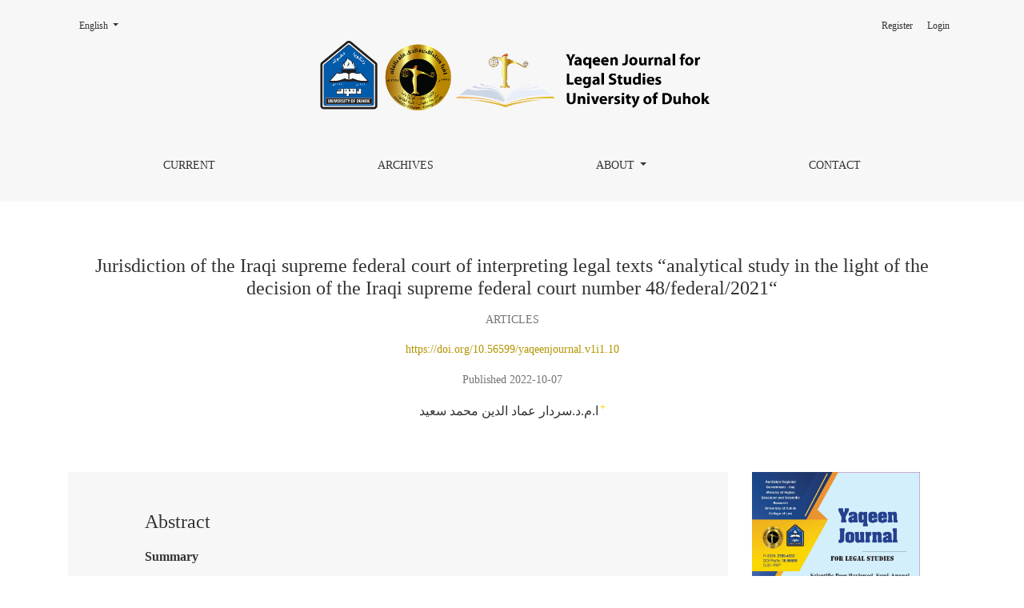

--- FILE ---
content_type: text/html; charset=utf-8
request_url: https://lawojs.online/index.php/law/article/view/10
body_size: 10055
content:



	

<!DOCTYPE html>
<html lang="en-US" xml:lang="en-US">
<head>
	<meta charset="utf-8">
	<meta name="viewport" content="width=device-width, initial-scale=1.0">
	<title>
		Jurisdiction of the Iraqi supreme federal court of interpreting legal texts  “analytical study in the light of the decision of the Iraqi supreme federal court number 48/federal/2021“
							| Yaqeen Journal for Legal Studies
			</title>

	
<link rel="icon" href="https://lawojs.online/public/journals/1/favicon_en_US.png">
<meta name="generator" content="Open Journal Systems 3.3.0.7">
 <meta name="keywords" content="مجلة يقين للدراسات القانونية">
  <meta name="author" content="Yaqeen Journal for legal studies">
  <meta name="publisher" content="Yaqeen Journal for legal studies">
  <meta name="copyright" content="مجلة يقين للدراسات القانونية">
  <meta name="description" content="Yaqeen Journal for legal studies">
  <meta name="page-topic" content="مجلة يقين للدراسات القانونية">
  <meta name="page-type" content="مجلة يقين للدراسات القانونية">
  <meta name="audience" content="مجلة يقين للدراسات القانونية">

<link rel="schema.DC" href="http://purl.org/dc/elements/1.1/" />
<meta name="DC.Creator.PersonalName" content="سردار"/>
<meta name="DC.Date.created" scheme="ISO8601" content="2022-10-07"/>
<meta name="DC.Date.dateSubmitted" scheme="ISO8601" content="2022-06-30"/>
<meta name="DC.Date.issued" scheme="ISO8601" content="2022-10-07"/>
<meta name="DC.Date.modified" scheme="ISO8601" content="2024-11-28"/>
<meta name="DC.Description" xml:lang="ar" content="الملخص
تتلخص فكرة هذا البحث في التعرف على مدى اختصاص المحكمة الاتحادية العليا في العراق بتفسير النصوص القانونية بصفة أصلية، وذلك من خلال تحديد المحاور التالية: أساس الاختصاص ما إذا كان يتأصل من سند تشريعي أو من قرار المحكمة ذاتها، طبيعة الاختصاص ما إذا كان اختصاصا مانعا قاصرا على المحكمة أم مشتركا بينها وبين غيرها متمثلا بمجلس الدولة، ونطاق الاختصاص موضوعيا وإجرائيا. أما النطاق الموضوعي فيبحث فيه ما يخضع لاختصاص المحكمة التفسيري من نصوص تشريعية أهي نصوص القانون العادي حسب أم أنه يشمل غيرها من نصوص كالأنظمة والتعليمات والقوانين الأساسية، وأما النطاق الإجرائي فيتناول ما يستلزم اختصاص المحكمة هذا من إجراءات كتقديم الطلب والجهات التي يجوز لها تقديم مثل هذا الطب، ولزوم انتفاء طرق الطعن على غرار شاكلة اختصاص مجلس الدولة الاستشاري المنصوص عليه في قانون مجلس الدولة رقم 65 لسنة 1979 المعدل."/>
<meta name="DC.Description" xml:lang="en" content="Summary
The idea of ​​this research is to identify the extent of the jurisdiction of the Federal Supreme Court in Iraq &amp;nbsp;interpreting the legal texts originally, by defining the following axes: the basis of jurisdiction, whether it is originated from a legislative basis or from the decision of the court itself, the nature of jurisdiction, whether it is a precluded jurisdiction limited to the court or joint Between them and others, represented by the State Council, the scope of jurisdiction is objectively and procedurally. As for the objective scope, it examines the legislative texts that are subject to the interpretative jurisdiction of the court, whether they are the texts of ordinary law, or whether it includes other texts such as regulations, instructions and organic laws. As for the procedural scope, it deals with the procedures that this court’s jurisdiction requires, such as submitting the request, the organs that have the right of submitting a such request, and the necessity of eliminating the means of appeal, similar to the jurisdiction of the State Consultative Council stipulated in the State Council Law No. 65 of 1979 as amended."/>
<meta name="DC.Format" scheme="IMT" content="application/pdf"/>
<meta name="DC.Identifier" content="10"/>
<meta name="DC.Identifier.DOI" content="10.56599/yaqeenjournal.v1i1.10"/>
<meta name="DC.Identifier.URI" content="https://lawojs.online/index.php/law/article/view/10"/>
<meta name="DC.Language" scheme="ISO639-1" content="ar"/>
<meta name="DC.Rights" content="Copyright (c) 2022 مجلة يقين للدراسات القانونية"/>
<meta name="DC.Rights" content=""/>
<meta name="DC.Source" content="Yaqeen Journal for Legal Studies"/>
<meta name="DC.Source.ISSN" content="3005-6640"/>
<meta name="DC.Source.URI" content="https://lawojs.online/index.php/law"/>
<meta name="DC.Subject" xml:lang="en" content=" legal texts"/>
<meta name="DC.Title" content="Jurisdiction of the Iraqi supreme federal court of interpreting legal texts  “analytical study in the light of the decision of the Iraqi supreme federal court number 48/federal/2021“"/>
<meta name="DC.Title.Alternative" xml:lang="en" content="Jurisdiction of the Iraqi supreme federal court of interpreting legal texts  “analytical study in the light of the decision of the Iraqi supreme federal court number 48/federal/2021“"/>
<meta name="DC.Type" content="Text.Serial.Journal"/>
<meta name="DC.Type.articleType" content="Articles"/>
<meta name="gs_meta_revision" content="1.1"/>
<meta name="citation_journal_title" content="Yaqeen Journal for Legal Studies"/>
<meta name="citation_journal_abbrev" content="Yaqeen Journal"/>
<meta name="citation_issn" content="3005-6640"/> 
<meta name="citation_author" content="سردار"/>
<meta name="citation_author_institution" content="كلية القانون"/>
<meta name="citation_title" content="اختصاص المحكمة الاتحادية العليا بتفسير النصوص القانونية.دراسة تحليلية في ضوء قرار المحكمة الاتحادية العليا ذي العدد 48/اتحادية/2021"/>
<meta name="citation_language" content="ar"/>
<meta name="citation_date" content="2022/10/07"/>
<meta name="citation_doi" content="10.56599/yaqeenjournal.v1i1.10"/>
<meta name="citation_abstract_html_url" content="https://lawojs.online/index.php/law/article/view/10"/>
<meta name="citation_keywords" xml:lang="en" content="supreme federal court"/>
<meta name="citation_keywords" xml:lang="en" content="competence"/>
<meta name="citation_keywords" xml:lang="en" content="interpretation"/>
<meta name="citation_keywords" xml:lang="en" content=" legal texts"/>
<meta name="citation_pdf_url" content="https://lawojs.online/index.php/law/article/download/10/4"/>
	<link rel="stylesheet" href="https://lawojs.online/plugins/themes/healthSciences/libs/bootstrap.min.css?v=3.3.0.7" type="text/css" /><link rel="stylesheet" href="https://lawojs.online/index.php/law/$$$call$$$/page/page/css?name=stylesheet" type="text/css" /><link rel="stylesheet" href="https://lawojs.online/plugins/generic/doiInSummary/styles/doi.css?v=3.3.0.7" type="text/css" /><link rel="stylesheet" href="https://lawojs.online/plugins/generic/citations/css/citations.css?v=3.3.0.7" type="text/css" /><link rel="stylesheet" href="https://lawojs.online/plugins/generic/orcidProfile/css/orcidProfile.css?v=3.3.0.7" type="text/css" /><link rel="stylesheet" href="https://lawojs.online/plugins/generic/paperbuzz/paperbuzzviz/assets/css/paperbuzzviz.css?v=3.3.0.7" type="text/css" /><link rel="stylesheet" href="https://lawojs.online/public/journals/1/styleSheet.css?d=2022-11-03+04%3A56%3A33" type="text/css" />
</head>
<body dir="ltr">

<header class="main-header">
	<div class="container">

		<div class="sr-only">Jurisdiction of the Iraqi supreme federal court of interpreting legal texts  “analytical study in the light of the decision of the Iraqi supreme federal court number 48/federal/2021“</div>

	<div class="navbar-logo">
		<a href="	https://lawojs.online/index.php/law/index
"><img src="https://lawojs.online/public/journals/1/pageHeaderLogoImage_en_US.png"alt="Yaqeen Journal for legal studies"class="img-fluid"></a>
	</div>

		<nav class="navbar navbar-expand-lg navbar-light">
		<a class="navbar-brand" href="	https://lawojs.online/index.php/law/index
"><img src="https://lawojs.online/public/journals/1/pageHeaderLogoImage_en_US.png"alt="Yaqeen Journal for legal studies"class="img-fluid"></a>
		<button class="navbar-toggler" type="button" data-toggle="collapse" data-target="#main-navbar"
		        aria-controls="main-navbar" aria-expanded="false"
		        aria-label="Toggle Navigation">
			<span class="navbar-toggler-icon"></span>
		</button>

		<div class="collapse navbar-collapse justify-content-md-center" id="main-navbar">
																		<ul id="primaryNav" class="navbar-nav">
														<li class="nav-item nmi_type_current">
				<a href="https://lawojs.online/index.php/law/issue/current"
					class="nav-link"
									>
					Current
				</a>
							</li>
														<li class="nav-item nmi_type_archives">
				<a href="https://lawojs.online/index.php/law/issue/archive"
					class="nav-link"
									>
					Archives
				</a>
							</li>
																												<li class="nav-item nmi_type_about dropdown">
				<a href="https://lawojs.online/index.php/law/about"
					class="nav-link dropdown-toggle"
											id="navMenuDropdown3"
						data-toggle="dropdown"
						aria-haspopup="true"
						aria-expanded="false"
									>
					About
				</a>
									<div class="dropdown-menu" aria-labelledby="navMenuDropdown3">
																					<a class="dropdown-item" href="https://lawojs.online/index.php/law/about">
									About the Journal
								</a>
																												<a class="dropdown-item" href="https://lawojs.online/index.php/law/about/submissions">
									Submissions
								</a>
																												<a class="dropdown-item" href="https://lawojs.online/index.php/law/about/editorialTeam">
									Editorial Team
								</a>
																												<a class="dropdown-item" href="https://lawojs.online/index.php/law/about/privacy">
									Privacy Statement
								</a>
																		</div>
							</li>
														<li class="nav-item nmi_type_contact">
				<a href="https://lawojs.online/index.php/law/about/contact"
					class="nav-link"
									>
					Contact
				</a>
							</li>
			</ul>

			
										<ul id="primaryNav-userNav" class="navbar-nav">
																					<li class="nav-item nmi_type_user_register">
				<a href="https://lawojs.online/index.php/law/user/register"
					class="nav-link"
									>
					Register
				</a>
							</li>
														<li class="nav-item nmi_type_user_login">
				<a href="https://lawojs.online/index.php/law/login"
					class="nav-link"
									>
					Login
				</a>
							</li>
										</ul>

				<div id="languageSmallNav" class="dropdown language-toggle">
		<button class="btn dropdown-toggle" type="button" id="languageToggleMenulanguageSmallNav" data-toggle="dropdown" aria-haspopup="true" aria-expanded="false">
			<span class="sr-only">Change the language. The current language is:</span>
			English
		</button>
		<div class="dropdown-menu" aria-labelledby="languageToggleMenulanguageSmallNav">
																			<a class="dropdown-item" href="https://lawojs.online/index.php/law/user/setLocale/ar_IQ?source=%2Findex.php%2Flaw%2Farticle%2Fview%2F10">
						العربية
					</a>
									</div>
	</div>
		</div>
	</nav>

			<ul id="userNav" class="navbar-nav">
																					<li class="nav-item nmi_type_user_register">
				<a href="https://lawojs.online/index.php/law/user/register"
					class="nav-link"
									>
					Register
				</a>
							</li>
														<li class="nav-item nmi_type_user_login">
				<a href="https://lawojs.online/index.php/law/login"
					class="nav-link"
									>
					Login
				</a>
							</li>
										</ul>


			<div id="languageLargeNav" class="dropdown language-toggle">
		<button class="btn dropdown-toggle" type="button" id="languageToggleMenulanguageLargeNav" data-toggle="dropdown" aria-haspopup="true" aria-expanded="false">
			<span class="sr-only">Change the language. The current language is:</span>
			English
		</button>
		<div class="dropdown-menu" aria-labelledby="languageToggleMenulanguageLargeNav">
																			<a class="dropdown-item" href="https://lawojs.online/index.php/law/user/setLocale/ar_IQ?source=%2Findex.php%2Flaw%2Farticle%2Fview%2F10">
						العربية
					</a>
									</div>
	</div>

	</div>
</header>

<div class="container page-article">
	<div class="article-details">
	<div class="page-header row">
		<div class="col-lg article-meta-mobile">
						
						<div class="article-details-issue-section small-screen">
				<a href="https://lawojs.online/index.php/law/issue/view/1"></a>, <span>Articles</span>			</div>

			<div class="article-details-issue-identifier large-screen">
				<a href="https://lawojs.online/index.php/law/issue/view/1"></a>
			</div>

			<h1 class="article-details-fulltitle">
				Jurisdiction of the Iraqi supreme federal court of interpreting legal texts  “analytical study in the light of the decision of the Iraqi supreme federal court number 48/federal/2021“
			</h1>

							<div class="article-details-issue-section large-screen">Articles</div>
			
																												<div class="article-details-doi large-screen">
						<a href="https://doi.org/10.56599/yaqeenjournal.v1i1.10">https://doi.org/10.56599/yaqeenjournal.v1i1.10</a>
					</div>
							
										<div class="article-details-published">
					Published
																2022-10-07
														</div>
			
							<ul class="authors-string">
											<li><a class="author-string-href" href="#author-1"><span>ا.م.د.سردار عماد الدین محمد سعيد</span><sup class="author-symbol author-plus">&plus;</sup><sup class="author-symbol author-minus hide">&minus;</sup></a></li>
									</ul>

																<div class="article-details-authors">
											<div class="article-details-author hideAuthor" id="author-1">
							<div class="article-details-author-name small-screen">
								ا.م.د.سردار عماد الدین محمد سعيد
							</div>
															<div class="article-details-author-affiliation">
									كلية القانون
																	</div>
																											</div>
									</div>

					</div>
	</div><!-- .page-header -->

	<div class="row justify-content-md-center" id="mainArticleContent">
		<div class="col-lg-3 order-lg-2" id="articleDetailsWrapper">
			<div class="article-details-sidebar" id="articleDetails">

													<div class="article-details-block article-details-cover">
																				<img
								class="img-fluid"
								src="https://lawojs.online/public/journals/1/submission_10_10_coverImage_en_US.jpg"
								alt=""
							>
											</div>
				
								
        		        		          							
													<div class="article-details-block article-details-galleys article-details-galleys-sidebar">
													<div class="article-details-galley">
								
	
							

<a class="btn btn-primary" href="https://lawojs.online/index.php/law/article/view/10/4">

		
	PDF (العربية)
</a>
							</div>
											</div>
				
								
													<div class="article-details-block article-details-keywords">
						<h2 class="article-details-heading">
							Keywords
						</h2>
						<div class="article-details-keywords-value">
															<span>supreme federal court</span><br>															<span>competence</span><br>															<span>interpretation</span><br>															<span> legal texts</span>													</div>
					</div>
				
									<div class="article-details-block article-details-categories">
						<h2 class="article-details-heading">
							Categories
						</h2>
						<ul class="article-details-categories-value">
															<li><a href="https://lawojs.online/index.php/law/catalog/category/cat1">العدد 0</a></li>
													</ul>
					</div>
				
													<div class="article-details-block article-details-how-to-cite">
						<h2 class="article-details-heading">
							How to Cite
						</h2>
						<div id="citationOutput" class="article-details-how-to-cite-citation" role="region" aria-live="polite">
							<div class="csl-bib-body">
  <div class="csl-entry">سردار. (2022). Jurisdiction of the Iraqi supreme federal court of interpreting legal texts “analytical study in the light of the decision of the Iraqi supreme federal court number 48/federal/2021“. <i>Yaqeen Journal for Legal Studies</i>, <i>1</i>(1). https://doi.org/10.56599/yaqeenjournal.v1i1.10</div>
</div>
						</div>
						<div class="dropdown">
							<button class="btn dropdown-toggle" type="button" id="cslCitationFormatsButton" data-toggle="dropdown" aria-haspopup="true" aria-expanded="false" data-csl-dropdown="true">
								More Citation Formats
							</button>
							<div class="dropdown-menu" aria-labelledby="cslCitationFormatsButton">
																	<a
										class="dropdown-item"
										aria-controls="citationOutput"
										href="https://lawojs.online/index.php/law/citationstylelanguage/get/acm-sig-proceedings?submissionId=10&amp;publicationId=10"
										data-load-citation
										data-json-href="https://lawojs.online/index.php/law/citationstylelanguage/get/acm-sig-proceedings?submissionId=10&amp;publicationId=10&amp;return=json"
									>
										ACM
									</a>
																	<a
										class="dropdown-item"
										aria-controls="citationOutput"
										href="https://lawojs.online/index.php/law/citationstylelanguage/get/acs-nano?submissionId=10&amp;publicationId=10"
										data-load-citation
										data-json-href="https://lawojs.online/index.php/law/citationstylelanguage/get/acs-nano?submissionId=10&amp;publicationId=10&amp;return=json"
									>
										ACS
									</a>
																	<a
										class="dropdown-item"
										aria-controls="citationOutput"
										href="https://lawojs.online/index.php/law/citationstylelanguage/get/apa?submissionId=10&amp;publicationId=10"
										data-load-citation
										data-json-href="https://lawojs.online/index.php/law/citationstylelanguage/get/apa?submissionId=10&amp;publicationId=10&amp;return=json"
									>
										APA
									</a>
																	<a
										class="dropdown-item"
										aria-controls="citationOutput"
										href="https://lawojs.online/index.php/law/citationstylelanguage/get/associacao-brasileira-de-normas-tecnicas?submissionId=10&amp;publicationId=10"
										data-load-citation
										data-json-href="https://lawojs.online/index.php/law/citationstylelanguage/get/associacao-brasileira-de-normas-tecnicas?submissionId=10&amp;publicationId=10&amp;return=json"
									>
										ABNT
									</a>
																	<a
										class="dropdown-item"
										aria-controls="citationOutput"
										href="https://lawojs.online/index.php/law/citationstylelanguage/get/chicago-author-date?submissionId=10&amp;publicationId=10"
										data-load-citation
										data-json-href="https://lawojs.online/index.php/law/citationstylelanguage/get/chicago-author-date?submissionId=10&amp;publicationId=10&amp;return=json"
									>
										Chicago
									</a>
																	<a
										class="dropdown-item"
										aria-controls="citationOutput"
										href="https://lawojs.online/index.php/law/citationstylelanguage/get/harvard-cite-them-right?submissionId=10&amp;publicationId=10"
										data-load-citation
										data-json-href="https://lawojs.online/index.php/law/citationstylelanguage/get/harvard-cite-them-right?submissionId=10&amp;publicationId=10&amp;return=json"
									>
										Harvard
									</a>
																	<a
										class="dropdown-item"
										aria-controls="citationOutput"
										href="https://lawojs.online/index.php/law/citationstylelanguage/get/ieee?submissionId=10&amp;publicationId=10"
										data-load-citation
										data-json-href="https://lawojs.online/index.php/law/citationstylelanguage/get/ieee?submissionId=10&amp;publicationId=10&amp;return=json"
									>
										IEEE
									</a>
																	<a
										class="dropdown-item"
										aria-controls="citationOutput"
										href="https://lawojs.online/index.php/law/citationstylelanguage/get/modern-language-association?submissionId=10&amp;publicationId=10"
										data-load-citation
										data-json-href="https://lawojs.online/index.php/law/citationstylelanguage/get/modern-language-association?submissionId=10&amp;publicationId=10&amp;return=json"
									>
										MLA
									</a>
																	<a
										class="dropdown-item"
										aria-controls="citationOutput"
										href="https://lawojs.online/index.php/law/citationstylelanguage/get/turabian-fullnote-bibliography?submissionId=10&amp;publicationId=10"
										data-load-citation
										data-json-href="https://lawojs.online/index.php/law/citationstylelanguage/get/turabian-fullnote-bibliography?submissionId=10&amp;publicationId=10&amp;return=json"
									>
										Turabian
									</a>
																	<a
										class="dropdown-item"
										aria-controls="citationOutput"
										href="https://lawojs.online/index.php/law/citationstylelanguage/get/vancouver?submissionId=10&amp;publicationId=10"
										data-load-citation
										data-json-href="https://lawojs.online/index.php/law/citationstylelanguage/get/vancouver?submissionId=10&amp;publicationId=10&amp;return=json"
									>
										Vancouver
									</a>
																									<h3 class="dropdown-header">
										Download Citation
									</h3>
																			<a class="dropdown-item" href="https://lawojs.online/index.php/law/citationstylelanguage/download/ris?submissionId=10&amp;publicationId=10">
											Endnote/Zotero/Mendeley (RIS)
										</a>
																			<a class="dropdown-item" href="https://lawojs.online/index.php/law/citationstylelanguage/download/bibtex?submissionId=10&amp;publicationId=10">
											BibTeX
										</a>
																								</div>
						</div>
					</div>
				
																			
				<div class="item citations-container" data-image-path="https://lawojs.online/plugins/generic/citations/images/" data-citations-url="https://lawojs.online/index.php/law/citations/get?citationsId=10.56599%2Fyaqeenjournal.v1i1.10&amp;citationsShowList=1&amp;citationsProvider=scopus"
     data-citations-provider="scopus" data-citations-total="1" data-citations-list="1"
     data-show-google="1" data-show-pmc="0">
	<div id="citations-loader"></div>
	<div class="citations-count">
		<div class="citations-count-crossref">
			<img class="img-fluid" src="https://lawojs.online/plugins/generic/citations/images/crossref.png" alt="Crossref"/>
			<div class="badge_total"></div>
		</div>
		<div class="citations-count-scopus">
			<img src="https://lawojs.online/plugins/generic/citations/images/scopus.png" alt="Scopus"/>
			<br/>
			<span class="badge_total"></span>
		</div>
		<div class="citations-count-google">
			<a href="https://scholar.google.com/scholar?q=10.56599/yaqeenjournal.v1i1.10" target="_blank" rel="noreferrer">
				<img src="https://lawojs.online/plugins/generic/citations/images/scholar.png" alt="Google Scholar"/>
			</a>
		</div>
		<div class="citations-count-pmc">
			<a href="http://europepmc.org/search?scope=fulltext&query=(REF:10.56599/yaqeenjournal.v1i1.10)" target="_blank" rel="noreferrer">
				<img src="https://lawojs.online/plugins/generic/citations/images/pmc.png" alt="Europe PMC"/>
				<br/>
				<span class="badge_total"></span>
			</a>
		</div>
	</div>
	<div class="citations-list"></div>
    </div>

			</div>
		</div>
		<div class="col-lg-9 order-lg-1" id="articleMainWrapper">
			<div class="article-details-main" id="articleMain">

													<div class="article-details-block article-details-abstract">
						<h2 class="article-details-heading">Abstract</h2>
						<p><strong>Summary</strong></p>
<p>The idea of ​​this research is to identify the extent of the jurisdiction of the Federal Supreme Court in Iraq  interpreting the legal texts originally, by defining the following axes: the basis of jurisdiction, whether it is originated from a legislative basis or from the decision of the court itself, the nature of jurisdiction, whether it is a precluded jurisdiction limited to the court or joint Between them and others, represented by the State Council, the scope of jurisdiction is objectively and procedurally. As for the objective scope, it examines the legislative texts that are subject to the interpretative jurisdiction of the court, whether they are the texts of ordinary law, or whether it includes other texts such as regulations, instructions and organic laws. As for the procedural scope, it deals with the procedures that this court’s jurisdiction requires, such as submitting the request, the organs that have the right of submitting a such request, and the necessity of eliminating the means of appeal, similar to the jurisdiction of the State Consultative Council stipulated in the State Council Law No. 65 of 1979 as amended.</p>
					</div>
				
																																			<div class="article-details-block article-details-doi small-screen">
							<a href="https://doi.org/10.56599/yaqeenjournal.v1i1.10">https://doi.org/10.56599/yaqeenjournal.v1i1.10</a>
						</div>
									
													<div class="article-details-block article-details-galleys article-details-galleys-btm">
													<div class="article-details-galley">
								
	
							

<a class="btn btn-primary" href="https://lawojs.online/index.php/law/article/view/10/4">

		
	PDF (العربية)
</a>
							</div>
											</div>
				
								
																								
									<div class="article-details-block article-details-license">
													<p>Yaqeen Journal for legal studies</p>
											</div>
				
				<div class="item downloads_chart">
	<h3 class="label">
		Metrics
	</h3>
	<div id="paperbuzz"><div id="loading">Metrics Loading ...</div></div>
	<script type="text/javascript">
		window.onload = function () {
			var options = {
				paperbuzzStatsJson: JSON.parse('{\"altmetrics_sources\":[{\"events\":null,\"events_count\":760,\"events_count_by_day\":[{\"count\":1,\"date\":\"2022-10-07\"},{\"count\":1,\"date\":\"2022-10-14\"},{\"count\":1,\"date\":\"2022-10-15\"},{\"count\":2,\"date\":\"2022-10-21\"},{\"count\":1,\"date\":\"2022-10-24\"},{\"count\":3,\"date\":\"2022-10-27\"},{\"count\":1,\"date\":\"2022-11-03\"}],\"events_count_by_month\":[{\"count\":9,\"date\":\"2022-10\"},{\"count\":5,\"date\":\"2022-11\"},{\"count\":1,\"date\":\"2022-12\"},{\"count\":2,\"date\":\"2023-01\"},{\"count\":5,\"date\":\"2023-02\"},{\"count\":1,\"date\":\"2023-03\"},{\"count\":5,\"date\":\"2023-04\"},{\"count\":2,\"date\":\"2023-05\"},{\"count\":1,\"date\":\"2023-06\"},{\"count\":1,\"date\":\"2023-07\"},{\"count\":4,\"date\":\"2023-08\"},{\"count\":3,\"date\":\"2023-09\"},{\"count\":6,\"date\":\"2023-10\"},{\"count\":6,\"date\":\"2023-11\"},{\"count\":7,\"date\":\"2023-12\"},{\"count\":7,\"date\":\"2024-01\"},{\"count\":3,\"date\":\"2024-02\"},{\"count\":3,\"date\":\"2024-03\"},{\"count\":6,\"date\":\"2024-04\"},{\"count\":6,\"date\":\"2024-05\"},{\"count\":5,\"date\":\"2024-06\"},{\"count\":4,\"date\":\"2024-07\"},{\"count\":14,\"date\":\"2024-08\"},{\"count\":14,\"date\":\"2024-09\"},{\"count\":31,\"date\":\"2024-10\"},{\"count\":60,\"date\":\"2024-11\"},{\"count\":16,\"date\":\"2024-12\"},{\"count\":15,\"date\":\"2025-01\"},{\"count\":8,\"date\":\"2025-02\"},{\"count\":14,\"date\":\"2025-03\"},{\"count\":44,\"date\":\"2025-04\"},{\"count\":22,\"date\":\"2025-05\"},{\"count\":42,\"date\":\"2025-06\"},{\"count\":13,\"date\":\"2025-07\"},{\"count\":33,\"date\":\"2025-08\"},{\"count\":71,\"date\":\"2025-09\"},{\"count\":69,\"date\":\"2025-10\"},{\"count\":86,\"date\":\"2025-11\"},{\"count\":90,\"date\":\"2025-12\"},{\"count\":26,\"date\":\"2026-01\"}],\"events_count_by_year\":[{\"count\":15,\"date\":null},{\"count\":43,\"date\":null},{\"count\":169,\"date\":null},{\"count\":507,\"date\":null},{\"count\":26,\"date\":null}],\"source\":{\"display_name\":\"PDF views\"},\"source_id\":\"pdf\"}]}'),
				minItemsToShowGraph: {
					minEventsForYearly: 10,
					minEventsForMonthly: 10,
					minEventsForDaily: 6,
					minYearsForYearly: 3,
					minMonthsForMonthly: 2,
					minDaysForDaily: 1 //first 30 days only
				},
				graphheight: 150,
				graphwidth: 300,
				showTitle: false,
				showMini: false,
								published_date: [2022, 10, 7],
							}

			var paperbuzzviz = undefined;
			paperbuzzviz = new PaperbuzzViz(options);
			paperbuzzviz.initViz();
		}
	</script>
</div>

			</div>
		</div>

		<div class="col-lg-12 order-lg-3 article-footer-hook">
			<div id="articlesBySimilarityList">
	</div>
<div id="articlesBySameAuthorList">
				</div>

		</div>

	</div>
</div>
</div><!-- .page -->

<footer class="site-footer">
	<div class="container site-footer-sidebar" role="complementary"
	     aria-label="Sidebar">
		<div class="row">
			<div class="pkp_block block_web_feed">
	<h2 class="title">Current Issue</h2>
	<div class="content">
		<ul>
			<li>
				<a href="https://lawojs.online/index.php/law/gateway/plugin/WebFeedGatewayPlugin/atom">
					<img src="https://lawojs.online/lib/pkp/templates/images/atom.svg" alt="Atom logo">
				</a>
			</li>
			<li>
				<a href="https://lawojs.online/index.php/law/gateway/plugin/WebFeedGatewayPlugin/rss2">
					<img src="https://lawojs.online/lib/pkp/templates/images/rss20_logo.svg" alt="RSS2 logo">
				</a>
			</li>
			<li>
				<a href="https://lawojs.online/index.php/law/gateway/plugin/WebFeedGatewayPlugin/rss">
					<img src="https://lawojs.online/lib/pkp/templates/images/rss10_logo.svg" alt="RSS1 logo">
				</a>
			</li>
		</ul>
	</div>
</div>
<div class="pkp_block block_information">
	<h2 class="title">Information</h2>
	<div class="content">
		<ul>
							<li>
					<a href="https://lawojs.online/index.php/law/information/readers">
						For Readers
					</a>
				</li>
										<li>
					<a href="https://lawojs.online/index.php/law/information/authors">
						For Authors
					</a>
				</li>
										<li>
					<a href="https://lawojs.online/index.php/law/information/librarians">
						For Librarians
					</a>
				</li>
					</ul>
	</div>
</div>
<div class="pkp_block block_language">
	<h2 class="title">
		Language
	</h2>

	<div class="content">
		<ul>
							<li class="locale_en_US current" lang="en-US">
					<a href="https://lawojs.online/index.php/law/user/setLocale/en_US?source=%2Findex.php%2Flaw%2Farticle%2Fview%2F10">
						English
					</a>
				</li>
							<li class="locale_ar_IQ" lang="ar-IQ">
					<a href="https://lawojs.online/index.php/law/user/setLocale/ar_IQ?source=%2Findex.php%2Flaw%2Farticle%2Fview%2F10">
						العربية
					</a>
				</li>
					</ul>
	</div>
</div><!-- .block_language -->

		</div>
	</div>
	<div class="container site-footer-content">
		<div class="row">
							<div class="col-md site-footer-content align-self-center">
					<p><strong>Copyright</strong> @jls-CL-UOD 2022</p>
<p><a class="icon-10 facebook" title="Facebook" href="#"><!-- [if lt IE 9]><em>Facebook</em><![endif]--></a></p>
<p><a href="https://info.flagcounter.com/X7kh"><img src="https://s01.flagcounter.com/count2/X7kh/bg_FFFFFF/txt_000000/border_CCCCCC/columns_4/maxflags_12/viewers_0/labels_0/pageviews_0/flags_0/percent_0/" alt="Flag Counter" border="0" /></a></p>
<p><iframe style="border: 0;" src="https://www.google.com/maps/embed?pb=!1m18!1m12!1m3!1d3796.43871805052!2d42.92584400096384!3d36.85656141287891!2m3!1f0!2f0!3f0!3m2!1i1024!2i768!4f13.1!3m3!1m2!1s0x40088b5e70d8e989%3A0x7737f8c92da81e00!2z2YPZhNmK2Kkg2KfZhNmC2KfZhtmI2YY!5e0!3m2!1sar!2siq!4v1667463461132!5m2!1sar!2siq" width="100%" height="600" allowfullscreen=""></iframe></p>
				</div>
			
			<div class="col-md col-md-2 align-self-center text-right" role="complementary">
				<a href="https://lawojs.online/index.php/law/about/aboutThisPublishingSystem">
					<img class="footer-brand-image" alt="More information about the publishing system, Platform and Workflow by OJS/PKP."
					     src="https://lawojs.online/templates/images/ojs_brand_white.png">
				</a>
			</div>
		</div>
	</div>
</footer><!-- pkp_structure_footer_wrapper -->


<div id="loginModal" class="modal fade" tabindex="-1" role="dialog">
	<div class="modal-dialog" role="document">
		<div class="modal-content">
			<div class="modal-body">
				<button type="button" class="close" data-dismiss="modal" aria-label="Close">
					<span aria-hidden="true">&times;</span>
				</button>
							<form class="form-login" method="post" action="https://lawojs.online/index.php/law/login/signIn">
	<input type="hidden" name="csrfToken" value="77525972b0c0a1c83ed2572268d5d027">
	<input type="hidden" name="source" value=""/>

	<fieldset>
		<div class="form-group form-group-username">
			<label for="usernameModal">
				Username
				<span class="required" aria-hidden="true">*</span>
				<span class="sr-only">
					Required
				</span>
			</label>
			<input type="text" class="form-control" name="username" id="usernameModal" value=""
			       maxlength="32" required>
		</div>
		<div class="form-group form-group-password">
			<label for="passwordModal">
				Password
				<span class="required" aria-hidden="true">*</span>
				<span class="sr-only">
					Required
				</span>
			</label>
			<input type="password" class="form-control" name="password" id="passwordModal" value=""
			       maxlength="32" required>
		</div>
		<div class="row">
			<div class="col-md-6">
				<div class="form-group form-group-forgot">
					<small class="form-text">
						<a href="https://lawojs.online/index.php/law/login/lostPassword">
							Forgot your password?
						</a>
					</small>
				</div>
			</div>
			<div class="col-md-6">
				<div class="form-group form-check form-group-remember">
					<input type="checkbox" class="form-check-input" name="remember" id="rememberModal" value="1"
					       checked="$remember">
					<label for="rememberModal" class="form-check-label">
						<small class="form-text">
							Keep me logged in
						</small>
					</label>
				</div>
			</div>
		</div>
		<div class="form-group form-group-buttons">
			<button class="btn btn-primary" type="submit">
				Login
			</button>
		</div>
					<div class="form-group form-group-register">
				No account?
								<a href="https://lawojs.online/index.php/law/user/register?source=">
					Register here
				</a>
			</div>
			</fieldset>
</form>
			</div>
		</div>
	</div>
</div>

<script src="https://lawojs.online/plugins/themes/healthSciences/libs/jquery.min.js?v=3.3.0.7" type="text/javascript"></script><script src="https://lawojs.online/plugins/themes/healthSciences/libs/popper.min.js?v=3.3.0.7" type="text/javascript"></script><script src="https://lawojs.online/plugins/themes/healthSciences/libs/bootstrap.min.js?v=3.3.0.7" type="text/javascript"></script><script src="https://lawojs.online/plugins/themes/healthSciences/js/main.js?v=3.3.0.7" type="text/javascript"></script><script src="https://lawojs.online/plugins/themes/healthSciences/libs/jquery-ui.min.js?v=3.3.0.7" type="text/javascript"></script><script src="https://lawojs.online/plugins/themes/healthSciences/libs/tag-it.min.js?v=3.3.0.7" type="text/javascript"></script><script src="https://lawojs.online/plugins/generic/citationStyleLanguage/js/articleCitation.js?v=3.3.0.7" type="text/javascript"></script><script src="https://d3js.org/d3.v4.min.js?v=3.3.0.7" type="text/javascript"></script><script src="https://cdnjs.cloudflare.com/ajax/libs/d3-tip/0.9.1/d3-tip.min.js?v=3.3.0.7" type="text/javascript"></script><script src="https://lawojs.online/plugins/generic/paperbuzz/paperbuzzviz/paperbuzzviz.js?v=3.3.0.7" type="text/javascript"></script><script src="https://lawojs.online/plugins/generic/citations/js/citations.js?v=3.3.0.7" type="text/javascript"></script>


</body>
</html>


--- FILE ---
content_type: text/css
request_url: https://lawojs.online/public/journals/1/styleSheet.css?d=2022-11-03+04%3A56%3A33
body_size: -194
content:
@media (min-width: 992px) {
    @import url(http://fonts.googleapis.com/earlyaccess/droidarabickufi.css);
    * {
        font-family: 'Droid Arabic Kufi', serif !important;
    }
    html,
    body {
        font-family: 'Droid Arabic Kufi', serif !important;
    }
    .navbar-logo {
        padding-top: 0rem !important;
        padding-bottom: 0rem !important;
    }
    .navbar-logo img {
        max-height: 130px !important;
    }
}